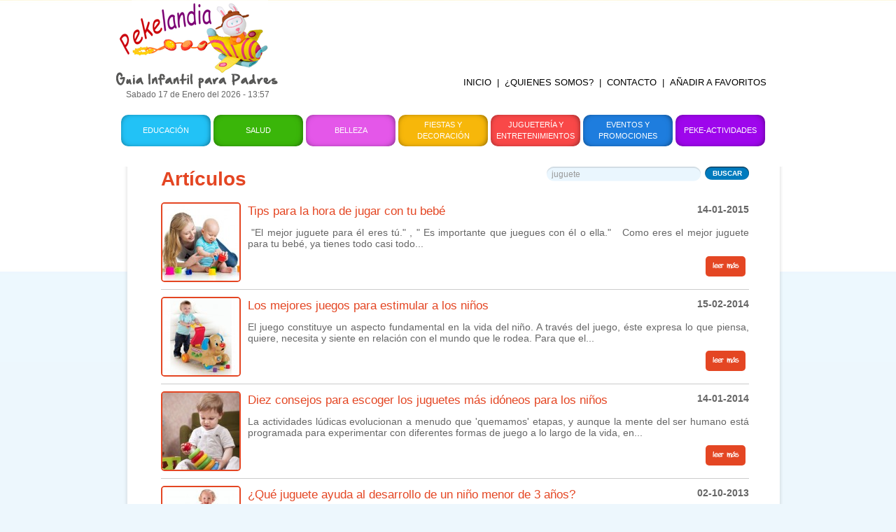

--- FILE ---
content_type: text/html; charset=utf-8
request_url: https://www.pekelandia.com.py/articulos.php?q=juguete
body_size: 19128
content:
<!DOCTYPE html PUBLIC "-//W3C//DTD XHTML 1.0 Transitional//EN" "http://www.w3.org/TR/xhtml1/DTD/xhtml1-transitional.dtd">
<html xmlns="http://www.w3.org/1999/xhtml" dir="ltr" lang="es" xmlns:og="http://ogp.me/ns#" xmlns:fb="http://ogp.me/ns/fb#">
    <head>
        <title>Actividades - Pekelandia</title>
        <link rel="shortcut icon" href="favicon.ico"/>
        <link rel="icon" href="favicon.png"/>
        <meta http-equiv="content-type" content="text/html; charset=UTF-8" />
        <meta name="language" content="es" />
        <meta name="description" content="Actividades. Pekelandia - Guia Infantil para padres " />
        <meta name="keywords" content="Actividades, guia, infantil, padres, anuncios, directorio, jugueterias, librerias, sanatorios,peluquerias,niños,deportes,eventos,educacion,salud,belleza,decoracion,ropa,accesorios,jugueteria,libros,cuentos,ajuar,blanqueria,natacion,pintura" />
        <meta name="author" content="www.mascreativo.com" />
        <link href="feeds" type="application/atom+xml" rel="alternate" title="Artículos de Pekelandia" />
                <link rel="stylesheet" type="text/css" href="css/futura.css" media="screen" />
        <link rel="stylesheet" type="text/css" href="css/base.css" media="screen" />
        <link rel="stylesheet" type="text/css" href="css/style.css?r=1.1" media="screen" />
		<link href="colorbox/colorbox.css" rel="stylesheet" />
        <link rel="stylesheet" type="text/css" href="css/dropdown.css" media="screen" />
        <link rel="stylesheet" type="text/css" href="facebox/facebox.css" media="screen" />
        <script type="text/javascript" src="js/jquery-1.7.1.min.js"></script>
        <script type="text/javascript" src="js/min-height.js"></script>
        <script type="text/javascript" src="js/jquery.mega.validador.js"></script>
		<script type="text/javascript" src="js/jquery.mega.slider.min.js"></script>
        <script type="text/javascript" src="js/favoritos.js"></script>
        <script type="text/javascript" src="facebox/facebox.js"></script>
        <link rel="stylesheet" href="//maxcdn.bootstrapcdn.com/font-awesome/4.3.0/css/font-awesome.min.css">
        <script type="text/javascript">
            $(document).ready(function(){
                $('a[rel=facebox]').facebox();
            });
        </script>
        <script type="text/javascript" src="js/jquery.mega.slider.min.js"></script>
        <script type="text/javascript">
            $(function(){
                // MIN-HEIGHT
                minHeight('wrapper');
                $('#slider').megaSlider({numeric: true, interval: 10000, hoverstop: true, effect: 'fade'});
                $('#publicidad_banner').megaSlider({numeric: false, interval: 10000, hoverstop: true, effect: 'fade'});
				/** 
					$('#publicidad').megaSlider({numeric:false,interval: 10000, hoverstop:true,effect:'fade'});
				**/
				
            });
            
        </script>
    </head>

    <body>
<div id="fb-root"></div>
<script>(function(d, s, id) {
  var js, fjs = d.getElementsByTagName(s)[0];
  if (d.getElementById(id)) return;
  js = d.createElement(s); js.id = id;
  js.src = "//connect.facebook.net/en_GB/all.js#xfbml=1";
  fjs.parentNode.insertBefore(js, fjs);
}(document, 'script', 'facebook-jssdk'));</script>

<div id="fb-root"></div>


        <!-- #wrapper -->
        <div class="container_12" id="wrapper">
            <div id="headder" class="grid_12">
                <div id="logo"><a href="inicio" title=""><img src="img/logo.png" alt="" /></a>
                    <div class="fecha-hora">Sabado 17 de Enero del 2026 - 13:57</div>
                </div>
                <div id="publicidad">
                	<script async src="//pagead2.googlesyndication.com/pagead/js/adsbygoogle.js"></script>
					<!-- Pekelandia Guia Infantil para padres -->
					<ins class="adsbygoogle"
					     style="display:inline-block;width:728px;height:90px"
					     data-ad-client="ca-pub-1429241631214136"
					     data-ad-slot="8718809002"></ins>
					<script>
					(adsbygoogle = window.adsbygoogle || []).push({});
					</script>
					<!--ul>
											</ul-->
                </div>
                
				<div id="menu_letras">
                    <ul class="dropdown dropdown-horizontal">
                        <li><a href="inicio" title="">INICIO</a></li>
                        <li><a href="" title="">|</a></li>
                        <li><a href="quienes-somos-i1" title="">¿QUIENES SOMOS?</a></li>
                        <li><a href="" title="">|</a></li>
                        <li><a href="contacto" title="">CONTACTO</a></li>
                        <li><a href="" title="">|</a></li>
                        <li><a href="javascript:bookmarksite('Pekelandia - Guía Infantil para Padres', 'http://www.pekelandia.com.py')" title="">AÑADIR A FAVORITOS</a></li>
                        <li>                             
                            <div style="margin: -3px 0 0 0; padding: 0 5px;" class="fb-like" data-href="http://www.pekelandia.com.py/" data-send="false" data-layout="button_count" data-width="450" data-show-faces="false"></div>
                       
                        </li>
                    </ul>
                </div>
				
                <div id="menu">
                    <ul class="dropdown dropdown-horizontal">
                        <li><a href="educacion-talleres-librerias-c2" title="Educación" class="educacion">Educación</a></li>
                        <li><a href="salud-sanatorios-y-profesionales-c1" title="Salud" class="salud">Salud</a></li>
                        <li><a href="belleza-boutiques-peluquerias-c6" title="Belleza" class="belleza">Belleza</a></li>
                        <li><a href="fiestas-y-decoracion-c5" title="" class="fiesta">Fiestas y Decoración</a></li>
                        <li><a href="jugueterias-y-entretenimientos-c4" title="" class="jugueteria">Juguetería y Entretenimientos</a></li>
                        <li><a href="eventos" title="Eventos y Promociones" class="eventos">Eventos y Promociones</a></li>
                        <li class="dir"><a href="actividades" title="" class="peke-actividades">Peke-Actividades</a>
							<ul class="" style="margin: -1px 0 0 0;">
																<li class="dir">
									<a href="adivinanzas-ac1">Adivinanzas</a>
								</li>
																<li class="dir">
									<a href="canciones-ac2">Canciones</a>
								</li>
																<li class="dir">
									<a href="cuentos-ac3">Cuentos</a>
								</li>
																<li class="dir">
									<a href="trabalenguas-ac4">Trabalenguas</a>
								</li>
																<li class="dir">
									<a href="colmos-ac5">Colmos</a>
								</li>
																<li class="dir">
									<a href="videos-ac6">Videos</a>
								</li>
																<li class="dir">
									<a href="rompecabezas-ac7">Rompecabezas</a>
								</li>
																<li class="dir">
									<a href="dibujos-para-pintar-y-colorear-ac8">Dibujos para Pintar y colorear</a>
								</li>
															</ul>
						</li>
                    </ul>
                </div>
            </div>
			
            <!-- #content -->
            <div id="content" class="grid_12">
                                    <div class="interna-top">&nbsp;</div>
                    <div id="content-interna">
			<style type="text/css" media="print">
    h1 {
        text-transform: uppercase;
        font-size: 32px;
        margin:0 0 10px;
        line-height: 40px;
    }
    h2 {
        font-size: 26px;
        margin:0 0 5px;
        line-height: 36px;
    }
    h3 {
        font-size:16px;
        margin:0 0 10px;
    }

    #headder {
        display: none;    
    }
    #volver_a {
        display: none;
    }
    #buscador {
        display: none;
    }
    #rs_compartir {
        display: none;
    }
    #bloque_comentar {
        display: none;
    }

    #footer {
        display: none;
    }
</style>





<h1>Artículos

 <div id="buscador">
                            <form action="articulos" method="get">
                                <input type="text" name="q" value="juguete" />
                                <button type="buscar" name="buscar" >BUSCAR</button>
                            </form>
                        </div>

</h1>
<div style="clear: both; height: 5px;"></div>
<div class="listado">
       
		<a href="tips-para-la-hora-de-jugar-con-tu-bebe-d264"><img class="thumb" src="userfiles/images/articulos/teyJ4IjoxMTAsInkiOjExMCwiciI6MSwiYyI6MH0-/jugar-actividades-bebe-beneficios-pekelandia.jpg" alt="" /></a>
		<h5 style="float:right;">14-01-2015</h5>
	<h4>Tips para la hora de jugar con tu bebé</h4>
	<p>&nbsp;&quot;El mejor juguete para &eacute;l eres t&uacute;.&quot; ,&nbsp;&quot;&nbsp;Es importante que juegues con &eacute;l o ella.&quot;
&nbsp;
Como eres el mejor juguete para tu beb&eacute;, ya tienes todo casi todo...</p>
	<a class="btn" href="tips-para-la-hora-de-jugar-con-tu-bebe-d264" title="">leer más</a>
</div>
<div class="listado">
       
		<a href="los-mejores-juegos-para-estimular-a-los-ninos-d210"><img class="thumb" src="userfiles/images/articulos/teyJ4IjoxMTAsInkiOjExMCwiciI6MSwiYyI6MH0-/jueguetes-que-estimulen-aprendizaje-ninos-pekelandia.jpg" alt="" /></a>
		<h5 style="float:right;">15-02-2014</h5>
	<h4>Los mejores juegos para estimular a los niños</h4>
	<p>El juego constituye un aspecto fundamental en la vida del ni&ntilde;o. A trav&eacute;s del juego, &eacute;ste expresa lo que piensa, quiere, necesita y siente en relaci&oacute;n con el mundo que le rodea. Para que el...</p>
	<a class="btn" href="los-mejores-juegos-para-estimular-a-los-ninos-d210" title="">leer más</a>
</div>
<div class="listado">
       
		<a href="diez-consejos-para-escoger-los-juguetes-mas-idoneos-para-los-ninos-d208"><img class="thumb" src="userfiles/images/articulos/teyJ4IjoxMTAsInkiOjExMCwiciI6MSwiYyI6MH0-/juguetes-infantiles.jpg" alt="" /></a>
		<h5 style="float:right;">14-01-2014</h5>
	<h4>Diez consejos para escoger los juguetes más idóneos para los niños</h4>
	<p>La&nbsp;actividades l&uacute;dicas&nbsp;evolucionan a menudo que 'quemamos' etapas, y aunque la mente del ser humano est&aacute; programada para experimentar con diferentes formas de juego a lo largo de la vida, en...</p>
	<a class="btn" href="diez-consejos-para-escoger-los-juguetes-mas-idoneos-para-los-ninos-d208" title="">leer más</a>
</div>
<div class="listado">
       
		<a href="que-juguete-ayuda-al-desarrollo-de-un-nino-menor-de-3-anos-d189"><img class="thumb" src="userfiles/images/articulos/teyJ4IjoxMTAsInkiOjExMCwiciI6MSwiYyI6MH0-/juguetes-ninos-carritos-pekelandia-paraguay.jpg" alt="" /></a>
		<h5 style="float:right;">02-10-2013</h5>
	<h4>¿Qué juguete ayuda al desarrollo de un niño menor de 3 años?</h4>
	<p>Los juegos y juguetes pueden ayudar al ni&ntilde;o en su desarrollo evolutivo, pero a veces no sabemos qu&eacute; tipo de juguete comprar o regalar a los ni&ntilde;os menores de tres a&ntilde;os.


Aqu&iacute; les...</p>
	<a class="btn" href="que-juguete-ayuda-al-desarrollo-de-un-nino-menor-de-3-anos-d189" title="">leer más</a>
</div>
<div class="listado">
       
		<a href="10-consejos-para-reciclar-los-juguetes-de-los-ninos-d130"><img class="thumb" src="userfiles/images/articulos/teyJ4IjoxMTAsInkiOjExMCwiciI6MSwiYyI6MH0-/art-2.jpg" alt="" /></a>
		<h5 style="float:right;">20-01-2013</h5>
	<h4>10 CONSEJOS PARA RECICLAR LOS JUGUETES DE LOS NIÑOS</h4>
	<p>&nbsp;
&nbsp;
Cu&aacute;nto m&aacute;s crecen los ni&ntilde;os, m&aacute;s capacidades&nbsp;van adquiriendo y sus respuestas naturales a los juegos y juguetes&nbsp;tambi&eacute;n van cambiando. Sus intereses cambian...</p>
	<a class="btn" href="10-consejos-para-reciclar-los-juguetes-de-los-ninos-d130" title="">leer más</a>
</div>
<div class="listado">
       
		<a href="como-ayudar-en-la-dificil-tarea-de-recoger-los-juguetes-d56"><img class="thumb" src="userfiles/images/articulos/teyJ4IjoxMTAsInkiOjExMCwiciI6MSwiYyI6MH0-/ordenarjuguetes2.jpg" alt="" /></a>
		<h5 style="float:right;">27-09-2012</h5>
	<h4>Como ayudar en la difícil tarea de recoger los juguetes</h4>
	<p>A todos los padres nos encanta ver c&oacute;mo juegan a nuestros hijos con sus juguetes, inventan historias, representan situaciones, realizan circuitos, combinan el juego de las piezas con los animales de...</p>
	<a class="btn" href="como-ayudar-en-la-dificil-tarea-de-recoger-los-juguetes-d56" title="">leer más</a>
</div>
<div class="listado">
       
		<a href="tips-para-la-eleccion-de-juguetes-segun-la-edad-2-a-12-anos-segunda-parte-d37"><img class="thumb" src="userfiles/images/articulos/teyJ4IjoxMTAsInkiOjExMCwiciI6MSwiYyI6MH0-/ninos-jugando-a-la-casita.jpg" alt="" /></a>
		<h5 style="float:right;">27-08-2012</h5>
	<h4>Tips para la elección de juguetes según la edad  (2 a 12 años) - Segunda Parte</h4>
	<p>
    &nbsp;&nbsp;Periodo Preoperatorio:

El juego simb&oacute;lico o de ficci&oacute;n, unido a la fantas&iacute;a y la creatividad, es lo m&aacute;s caracter&iacute;stico. Un dato importante de este periodo es la...</p>
	<a class="btn" href="tips-para-la-eleccion-de-juguetes-segun-la-edad-2-a-12-anos-segunda-parte-d37" title="">leer más</a>
</div>
<div class="listado">
       
		<a href="tips-para-la-eleccion-de-juguetes-segun-la-edad-los-2-primeros-anos-primera-parte-d35"><img class="thumb" src="userfiles/images/articulos/teyJ4IjoxMTAsInkiOjExMCwiciI6MSwiYyI6MH0-/bebe-jugando-en-la-cama.jpg" alt="" /></a>
		<h5 style="float:right;">22-08-2012</h5>
	<h4>Tips para la  elección de juguetes según la edad  (los 2 primeros años) - Primera Parte</h4>
	<p>Desarrollo evolutivo del juego infantil&nbsp;
Uno de los criterios fundamentales para saber a qu&eacute; debe jugar el ni&ntilde;o es su edad. En funci&oacute;n de ella evolucionar&aacute; su juego y sus intereses por...</p>
	<a class="btn" href="tips-para-la-eleccion-de-juguetes-segun-la-edad-los-2-primeros-anos-primera-parte-d35" title="">leer más</a>
</div>
<!-- .articulos -->
<p class="paginador"></p>
                    </div>
                            </div>
        </div>
            <!-- #footer -->
            <div id="footer">
                <div id="subfooter" class="container_12">
                    <div id="footer-content" class="grid_12">
                        <div id="pekelandia" class="grid_3">
                            <div class="fotter-tittle">PEKELANDIA</div>
                            <div class="footer-text-content">
                                <strong>Teléfonos</strong><br/>
<!--                                <i class="fa fa-phone"></i> +595 021 520 475 <br/>-->
                                <i class="fa fa-phone"></i> +595 21 326 1227 <br/>
                                <i class="fa fa-phone"></i> +595 982 164 507 <br/>
                                <i class="fa fa-whatsapp"></i> +595 991 711 879 <br/>
                                <br/>
                                <strong>E-mail</strong><br/>
                                <a href="mailto:marketing@pekelandia.com.py">marketing@pekelandia.com.py</a >
                            </div>
                        </div>
                        <div id="anunciate" class="grid_3">
                            <div class="fotter-tittle">ANÚNCIATE</div>
                            <div class="footer-text-content">
                                <strong>Informate sobre los<br/> 
                                    planes de anuncios </strong>
                            </div>
                            <form>
                                <button type="button" class="ver-mas" name="ver-mas" onclick="location.href='anunciate-i2';">VER MÁS</button>
                            </form>
                        </div>
                        <div id="newsletter" class="grid_3">
                            <div class="fotter-tittle">REGISTRO DE NEWSLETTER</div>
                            <div class="footer-text-content">
                                <strong>Registráte y recibi todas las novedades
                                    de Pekelandia en tu e-mail</strong>
                            </div>
                            <form method="post">
                                <input type="text" class="email" name="email" value="" />
                                <button type="button" class="suscribir" name="suscribir" onClick="javascript:$.facebox({ajax:'ajax-newsletter.php'})">SUSCRIBIR</button>                               
                            </form>
                        </div>
                        <div id="social" class="grid_3">
                            <div class="fotter-tittle">NUESTRAS REDES SOCIALES</div>
                            <ul>
                                <li><a href="https://www.facebook.com/pages/Pekelandia/178570488929518" title="Hazte Fan de nuestra Fanpage en Facebook" target="_blank"><img src="img/img-facebook.png" alt="Hazte Fan de nuestra Fanpage en Facebook" /></a></li>
                                <li><a href="https://twitter.com/pekelandia_py" title="Seguínos en nuestro TWITTER" target="_blank"><img src="img/img-twitter.png" alt="Seguínos en nuestro TWITTER" /></a></li>
                                <li><a href="http://instagram.com/pekelandiapy" title="Seguínos en INSTAGRAM" target="_blank"><img src="img/img-instagram.png" alt="Seguínos en INSTAGRAM" /></a></li>
                                <li><a href="http://www.youtube.com/user/PekelandiaPy" title="Nuestro canal de YOUTUBE" target="_blank"><img src="img/img-youtube.png" alt="Nuestro canal de YOUTUBE" /></a></li>
                                <li><a href="http://pekelandiaguiainfantil.blogspot.com/" title="" target="_blank"><img src="img/img-blogger.png" alt="" /></a></li>
                                <li><a href="feeds" title="Artículos en RSS" target="_blank"><img src="img/img-rss.png" alt="" /></a></li>
                            </ul>
                        </div>
                        <div id="footer-bottom">
                            <div class="copyright"> Copyright © 2012 Pekelandia - Guia Infantil Para Padres - Edición 2012 | Tel. +595 21 326 1227 | <a href="mailto:marketing@pekelandia.com.py">marketing@pekelandia.com.py</a></div>
                            <div class="mc-firma"><a href="http://www.mascreativo.com" title="mascreativo.com" target="_blanck"><img src="img/mc-logo.png" alt=""/></a></div>
                        </div>
                    </div>
                </div>
            </div>
            <script type="text/javascript">
  var _gaq = _gaq || [];
  _gaq.push(['_setAccount', 'UA-39405428-1']);
  _gaq.push(['_trackPageview']);
  (function() {
    var ga = document.createElement('script'); ga.type = 'text/javascript'; ga.async = true;
    ga.src = ('https:' == document.location.protocol ? 'https://ssl' : 'http://www') + '.google-analytics.com/ga.js';
    var s = document.getElementsByTagName('script')[0]; s.parentNode.insertBefore(ga, s);
  })();
</script>
        </body>
</html>

--- FILE ---
content_type: text/html; charset=utf-8
request_url: https://www.google.com/recaptcha/api2/aframe
body_size: 268
content:
<!DOCTYPE HTML><html><head><meta http-equiv="content-type" content="text/html; charset=UTF-8"></head><body><script nonce="pWQVbIBjRmAUnCnx6olBDA">/** Anti-fraud and anti-abuse applications only. See google.com/recaptcha */ try{var clients={'sodar':'https://pagead2.googlesyndication.com/pagead/sodar?'};window.addEventListener("message",function(a){try{if(a.source===window.parent){var b=JSON.parse(a.data);var c=clients[b['id']];if(c){var d=document.createElement('img');d.src=c+b['params']+'&rc='+(localStorage.getItem("rc::a")?sessionStorage.getItem("rc::b"):"");window.document.body.appendChild(d);sessionStorage.setItem("rc::e",parseInt(sessionStorage.getItem("rc::e")||0)+1);localStorage.setItem("rc::h",'1768669036005');}}}catch(b){}});window.parent.postMessage("_grecaptcha_ready", "*");}catch(b){}</script></body></html>

--- FILE ---
content_type: text/css
request_url: https://www.pekelandia.com.py/css/style.css?r=1.1
body_size: 33619
content:
/* ------ LAYOUT - GLOBAL ------ */
html, body {
    height: 100%;
}
a {
    font-family: "Arial", Helvetica Neue, Helvetica, sans-serif;
    outline:none;
    text-decoration: none;
    color: #666666;
}
a:hover {
	color: #000000;
}
/* ------ form ------ */
form p {
	behavior:url('PIE.htc');
	background:#ffffff;
	margin:5px 5px 15px 0;
	float:left;
}
form label {
	font-weight:normal;
	color:#000000;
}
form input {
	padding:7px;
	border:none;
	/*border-bottom:1px dotted #ccc;
	background:#f4fbfe;*/
	background:#f1f2f2;
	border:2px solid #000000;
	-moz-border-radius:5px;
	-webkit-border-radius:5px;
	border-radius:5px;
}
form input:focus {
	border:2px solid #624b3f;
	background:#ffffff;
}
form textarea {
	padding:10px;
	border:none;
	/*background:#f4fbfe;*/
	background:#f1f2f2;
	font:inherit;
	height:71px;
	overflow:auto;
	border:2px solid #000000;
	-moz-border-radius:5px;
	-webkit-border-radius:5px;
	border-radius:5px;
}
form textarea:focus {
	border:2px solid #624b3f;
	background:#ffffff;
}
form select {
	padding:0px;
	border:none;
	/*border-bottom:1px dotted #ccc;*/
	/*background:#f4fbfe;*/	
	background:#fff;
}
form p.obli input,
form p.obli textarea {
	border-color:#ff0000;
	background-color:#fff0f0;
}
form p.obli input, form p.obli textarea {
	background-color:#fff0f0;
}
form button{
	text-align:center;
	cursor:pointer;
	float:left;
	margin:0;
	padding:5px 13px;
	color:#ffffff;
	background:#999999;
	border:0;
	font-family:"Arial", Helvetica Neue, Helvetica, sans-serif;
	font-size:16px;
	font-weight:normal;
	line-height:1.2;
	-moz-border-radius:5px;
	-webkit-border-radius:5px;
	border-radius:5px;
}
form button:hover {
	background:#666666;
}
form button:active {
	color:#ff0000;
}
form img {
	vertical-align:middle;
}
form input#captcha_code {
	width:auto;
	vertical-align:middle;
	text-align:center;
	font-weight:bold;
	padding:5px;
}
form img#captcha_img {
	padding:1px;
	border:1px solid #ccc;
}
form img#captcha_arrow {
	border:0 none;
}
form img#captcha_reload {
	border:0 none;
}
form p.enviador {
	background:none;
	border:0;
}
/* ------ fin de form ------ */
body {
	font-family:"Arial", Helvetica Neue, Helvetica, sans-serif;
	letter-spacing:normal;
	color:#333;
	background: #edf7fd url(../img/bg.jpg) top center repeat-x;
}
#wrapper {
    height: auto;     
    margin: 0 auto;
    overflow: hidden;
}
#wrapper #headder {
    position: relative;
}
#wrapper #headder #logo {
    margin: 0 0 10px;
    float: left;
}
#wrapper #headder #logo .fecha-hora {
    margin: 0;
    color: #666666;
    text-align: center;
    font-size: 12px;
    font-family:"Arial", Helvetica Neue, Helvetica, sans-serif;
    color: #666666;
}


/* ------ ESPACIO PUBLICITARIO HEADDER ------ */
#wrapper #headder #publicidad {
    position: relative;
    /*margin: 35px 0 0 45px;*/
    overflow: hidden;
	float: right;
    width: 728px;
    height: 90px;
	text-align: center;
	vertical-align: middle;
}

#publicidad ul {
	margin: 0;
	padding: 0;
	list-style: none;
}
#publicidad ul li{
	margin: 0;
	padding: 0;
	list-style: none;
}

#publicidad ul li a{
	display: block;
}




/*#wrapper #headder #publicidad .sombra-publicidad {
    position: relative;
    background: url(../img/sombra-esp-public.png) top center no-repeat;
    width: 613px;
    height: 16px;
    margin: 0 auto;
    z-index: 10;*/


#wrapper #headder #publicidad .bot-informes {
    float: right;
    margin-right: 45px;
}


/* ------ MENU ------ */
#menu_letras {
	float: right;
	margin: 16px 10px 0 0;
}

#menu_letras ul li{
	background: none;
    border: 0;
	list-style: none;
	color: #575756;
	font-weight: lighter;
	font-size: 13px;
	padding: 4px;
}

#wrapper #headder #menu {
    position: relative;
    margin: 0px;
    z-index: 0;
    clear: both;
	z-index: 700;
}
#wrapper #headder #menu ul {
    list-style: none;
    margin: 10px 6px;
	width: 930px;
}
#wrapper #headder #menu ul li {
    background: none;
    border: 0;
    margin: 0 2px;
}

#wrapper #headder #menu ul li a {
    background: none repeat scroll 0 0 #8313bd;
    border-radius: 10px;
    color: white;
    display: table-cell;
    font-family: "Comic Sans MS",Arial,Helvetica Neue,Helvetica;
    height: 45px;
    width: 128px;
    letter-spacing: 0px;
    margin: 0;
    padding: 0;
    text-align: center;
    vertical-align: middle;
}
#wrapper #headder #menu ul li a:hover {
    background-color: #ce9ee7;
}

#wrapper #headder #menu ul li a.educacion {
    margin: 0;
	font-family: "Comic Sans MS", Arial, Helvetica Neue, Helvetica;	
	text-transform: uppercase;
	font-size: 11px;
    background: url(../img/sombra_menu.png) 0 0 no-repeat #22c2f6;
}
#wrapper #headder #menu ul li a.educacion:hover {
    background: url(../img/sombra_menu.png) 0 0 no-repeat #1399c5;
}

#wrapper #headder #menu ul li a.salud {
    margin: 0;
	font-family: "Comic Sans MS", Arial, Helvetica Neue, Helvetica;
	text-transform: uppercase;
	font-size: 11px;
    background: url(../img/sombra_menu.png) 0 0 no-repeat #3ab609;
}
#wrapper #headder #menu ul li a.salud:hover {
    background: url(../img/sombra_menu.png) 0 0 no-repeat #34950e;
}

#wrapper #headder #menu ul li a.belleza {
    margin: 0;
	font-family: "Comic Sans MS", Arial, Helvetica Neue, Helvetica;
	text-transform: uppercase;
	font-size: 11px;
    background: url(../img/sombra_menu.png) 0 0 no-repeat #e457e9;
}
#wrapper #headder #menu ul li a.belleza:hover {
    background: url(../img/sombra_menu.png) 0 0 no-repeat #b826bd;
}

#wrapper #headder #menu ul li a.fiesta{
    margin: 0;
	font-family: "Comic Sans MS", Arial, Helvetica Neue, Helvetica;
	text-transform: uppercase;
	font-size: 11px;
    background: url(../img/sombra_menu.png) 0 0 no-repeat #f7b70a;
}
#wrapper #headder #menu ul li a.fiesta:hover {
    background: url(../img/sombra_menu.png) 0 0 no-repeat #c59209;
}

#wrapper #headder #menu ul li a.jugueteria{
    margin: 0;
	font-family: "Comic Sans MS", Arial, Helvetica Neue, Helvetica;
	text-transform: uppercase;
	font-size: 11px;
    background: url(../img/sombra_menu.png) 0 0 no-repeat #f94848;
}
#wrapper #headder #menu ul li a.jugueteria:hover {
    background: url(../img/sombra_menu.png) 0 0 no-repeat #d52828;
}

#wrapper #headder #menu ul li a.eventos{
    margin: 0;
	font-family: "Comic Sans MS", Arial, Helvetica Neue, Helvetica;	
	text-transform: uppercase;
	font-size: 11px;
    background: url(../img/sombra_menu.png) 0 0 no-repeat #1e7dde;
}
#wrapper #headder #menu ul li a.eventos:hover {
    background: url(../img/sombra_menu.png) 0 0 no-repeat #1463b4;
}

#wrapper #headder #menu ul li a.peke-actividades{
    margin: 0;
	font-family: "Comic Sans MS", Arial, Helvetica Neue, Helvetica;
	text-transform: uppercase;
	font-size: 11px;
    background: url(../img/sombra_menu.png) 0 0 no-repeat #9e06ec;
}
#wrapper #headder #menu ul li a.peke-actividades:hover {
    background: url(../img/sombra_menu.png) 0 0 no-repeat #8413be;
}

/* ------ SLIDER ------ */
#home_wrapper {
	padding: 8px;
	border-radius: 10px;
	background: white;
	overflow: hidden;
	height: 383px;
}

#bannercentro {
	float: left;
	margin: 0 0 0 7px;
	width: 460px;
	height: 362px;
}

#bannercentro #slider{
	width: 460px;
	height: 362px;
	overflow: hidden;
	position: relative;
}
#bannercentro #slider div.loader {
	background: url("../img/loading-black.gif") center center no-repeat #000;
	opacity: 0.4;
	filter:alpha(opacity="40");
	border-radius: 20px;
}
#bannercentro #slider ul {
	margin: 0;
	padding: 0;
	list-style: none;
	border-radius: 20px;
	overflow: hidden;
}
#bannercentro #slider ul li {
	margin: 0;
	padding: 0;
	width: 460px;
	height: 362px;
	list-style: none;
	border-radius: 20px;
	overflow: hidden;

}


#bannercentro #slider ul li a {
	display: block;
}
#bannercentro #slider ul li a img {
	height: 362px;
}

#bannercentro #slider ul li div {
	padding: 10px;
	height: 90px;
	width: 440px;
	background: rgba(0, 0, 0, .7);
	position: absolute;
	left: 0px;
	top: 0;
	margin-top: 252px;
	border-radius: 0 0 20px 20px;
	color: white;
}
#bannercentro #slider ul li div h5 {
	letter-spacing: -0.6px;
	height: 26px;
}
#bannercentro #slider div p {
	margin-top: -15px;

}

/* Control del Slider del banner */
#bannercentro #slider-controls {
    list-style: none;
	position: relative;
	margin: -27px 14px 0 0;
	z-index: 35;
	float: right;
}
#bannercentro #slider-controls li {
    float: left;
	list-style: none;
    height: 20px;
    width: 20px;
	text-align: center;
	font-size: 10px;
	color: white;
	margin: 0 2px 0 2px;;
	font-weight: bold;
	vertical-align: middle;
}

#bannercentro #slider-controls li a {
	color: white;
	font-weight: bold;
	padding: 6px;
}

#bannercentro #slider-controls li.current {
    background: url(../img/slider-bg-nav-act.png) 0 0 no-repeat;
    height: 20px;
    width: 20px;
}






/* ------ MEDDLE BANNERS ------ */
#publicidad_banner {
	float: left;
	width: 230px;
	height: 365px;
}

#publicidad_banner ul {
	margin: 0;
	padding: 0;
	list-style: none;
	border-radius: 0 0 20px 20px;
}
#publicidad_banner ul li{
	margin: 0;
	padding: 0;
	list-style: none;
}


#publicidad_banner ul li a{
	display: block;
}





#articulos-preguntas {
	width: 220px;
	margin: 0;
	float: right;
}

#articulos-preguntas #pestanas{
	overflow: hidden;
}

#articulos-preguntas #pestanas ul{
	list-style: none;
	margin: 0;
}

#articulos-preguntas #pestanas ul li {
	margin: 0;
	float: left;
}
#articulos-preguntas #pestanas ul li a {
	list-style: none;
	margin: 0;
	background: #b1c900;
	width: 110px;
	height: 45px;
	border-radius: 10px 10px 0 0;
	text-align: center;
	display: table-cell;
	vertical-align: middle;
	line-height: 16px;
	font-family: "FuturaHandMedium", Arial, Helvetica Neue, Helvetica;	
}
#articulos-preguntas #pestanas ul li a.active {
	background: #edf7fd;
}

#pestana_contenido{
	border-radius: 0 0 10px 10px;
	height: 317px;
	background: #edf7fd;
}

#pestana_contenido #tab1 {
	height: 330px;
}

#pestana_contenido #tab2 {
	height: 330px;
}

#pestana_contenido img.miniatura{	
	float: left;
	border: 1px solid red;
}

#pestana_contenido img{	
	float: right;
	margin: 0 5px 0 0;
}

#pestana_contenido p{	
	margin: 0 0 5px 0;
	font-size: 11px;

}

#pestana_contenido ul,
#pestana_contenido ul li {
	list-style: none;
	margin: 0;
	padding: 2px;
}
#pestana_contenido ul li {
	overflow: hidden;
	padding: 9px 0px;

}

.ver_articulos{ 
	float: right;
	font-size: 11px; 
	padding: 1px 6px 1px 1px;
}


/* ------ MEDDLE BANNERS ------ */
#wrapper #content {
    margin-top: 0;
}

#wrapper #content #middle-banners {
    position: relative;
    height: auto;
    overflow: hidden;
    margin: 30px 0;
	height: 110px;
}
#wrapper #content #middle-banners #beneficios {
    background: url(../img/ico_beneficios.png) 0 0 no-repeat;
    height: 80px;
    width: 200px;
    padding-left: 70px;
    margin-left: 50px;
	margin-top: 10px;
}
#wrapper #content #middle-banners #beneficios a {
    font-family: "FuturaHandMedium", Arial, Helvetica Neue, Helvetica;
	font-size: 18px;
    color: #007bbe;
    padding: 10px 0 10px 10px;;
    font-weight: bold;
    display: inline-block;
    text-align: center;
    line-height: 1.2;
}
#wrapper #content #middle-banners #beneficios a:hover {
    color: #0d6194;
}

/*#beneficios .texto_beneficios {
	margin: 4px 0 0 4px;
}*/





#wrapper #content #middle-banners #galeria {
    height: 100px;
    width: 270px;
}
#wrapper #content #middle-banners #galeria .mini{
	float: left;
	padding: 4px;
	width: 100px;
	text-align: center;
}

#wrapper #content #middle-banners #galeria .mini a{
	margin: 30px 0 0 0;
}

#wrapper #content #middle-banners #galeria .texto_galeria a {
    font-family: "FuturaHandMedium", Arial, Helvetica Neue, Helvetica;
	font-size: 18px;
    color: #007bbe;
    font-weight: bold;
	float: right;
	width: 160px;
    text-align: center;
    line-height: 1.2;
	display: inline-block;
	margin: 28px 0 0 0;
}
#wrapper #content #middle-banners #galeria a:hover {
    color: #0d6194;
}
#wrapper #content #middle-banners #revistas_publicadas {
    height: 110px;
    width: 275px;
}
#wrapper #content #middle-banners #revistas_publicadas .mini{
	float: left;
	width: 100px;
	text-align: center;
}
#wrapper #content #middle-banners #revistas_publicadas .mini a{
	margin: 40px 0 0 0;
}
#wrapper #content #middle-banners #revistas_publicadas .texto_revistas a {
	font-family: "FuturaHandMedium", Arial, Helvetica Neue, Helvetica;
	font-size: 18px;
    color: #007bbe;
    font-weight: bold;
	float: right;
    display: inline-block;
    text-align: center;
    line-height: 1.2;
	width: 172px;
	margin: 28px 0 0 0;
}

#wrapper #content #middle-banners #revistas_publicadas a:hover {
    color: #0d6194;
}



/*#wrapper #content .interna-top {
    margin:0;
    height: 62px;
    width: 960px;
    background: url(../img/internas-top.png) 5px 0 no-repeat;
}*/



/* ------ INTERNA ------ */
#wrapper #content #content-interna {
    margin: 0px 0 0 5px;
    padding: 0 60px 10px;
    width: 840px;
    overflow: hidden;
    background: url(../img/bg-interna.png) 0 0 repeat-y;
}

#content-interna #navegacion {
	float: right; margin: 4px 0 0 0;
}

#content-interna #nav {
	margin-bottom:5px;
}
#content-interna #nav a {
	color:#2b5e91;
	text-decoration:none;
}
#content-interna #nav a:hover {
	color:#0680c1;
	text-decoration:none;
}
#content-interna #nav strong {
	color:#0680c1;
}

#wrapper #content #content-interna  h1 {
	font-family: Verdana, Arial, Helvetica Neue, Helvetica;
	font-size: 28px;
	color:#E44623;
	margin:0 0 10px;
	line-height: 36px;
}
#wrapper #content #content-interna  h2 {
	font-family: Verdana, Arial, Helvetica Neue, Helvetica;
	font-size: 24px;
	color:#E44623;
	margin:0 0 5px;
	line-height: 36px;
}
#wrapper #content #content-interna  h3 {
	font-family:"Arial", Helvetica Neue, Helvetica, sans-serif;
	font-size:16px;
	color:#666666;
	margin:0 0 10px;
}
#wrapper #content #content-interna  h4 {
	font-family: Verdana, Helvetica Neue, Helvetica, sans-serif;
	font-size:16px;
	color:#666666;
	margin:0 0 10px;
}
#wrapper #content #content-interna  h5 {
	font-family:"Arial", Helvetica Neue, Helvetica, sans-serif;
	font-size:14px;
	color:#666666;
	margin:0 0 10px;
}
#wrapper #content #content-interna  h6 {
	font-family:"Arial", Helvetica Neue, Helvetica, sans-serif;
	font-size:14px;
	color:#666666;
	margin:0 0 10px;
}
#wrapper #content #content-interna  p {
	font-size:14px;
	color:#666666;
	line-height:1.2;
	text-align: justify;
}
#wrapper #content #content-interna  ul,li,a {
	color: #666666;
}

/* ------ LISTADO ------ */
#wrapper #content #content-interna  .listado {
	margin:0 0 10px;
	padding:0 0 10px;
	position:relative;
	overflow:hidden;
	border-bottom:1px solid #cccccc;
}
#wrapper #content #content-interna  .listado img {
	float:left;
	margin:0 10px 0 0;
	border:2px solid #E44623;
	-moz-border-radius:5px;
	-webkit-border-radius:5px;
	border-radius:5px;
}
#wrapper #content #content-interna  .listado img:hover {
	border:2px solid #EE8600;
}
#wrapper #content #content-interna  .listado p {
	margin:0 0 10px;
	color:#666666;
	font-size:14px;
	line-height:1.2;
}
#wrapper #content #content-interna  .listado h4 {
	font-family: Verdana, Arial, Helvetica Neue, Helvetica;
	font-size: 17px;
	line-height: 25px;
	font-weight: normal;
	color:#E44623;
	margin:0 0 10px;
}
#wrapper #content #content-interna  .listado a.btn {
	background:#E44623;
	color:#ffffff;
	float:right;
	font-family: "swaggerboldbold", Arial, Helvetica Neue, Helvetica;
	padding:5px 10px;
	margin:0 5px 0 0;
	-moz-border-radius:5px;
	-webkit-border-radius:5px;
	border-radius:5px;
}
#wrapper #content #content-interna  .listado a.btn:hover {
	background:#EE8600;
	text-decoration:none;
}
#wrapper #content #content-interna  .listado a.btn:active {
	color:#E44623;
}

/* ------ REDES SOCIALES / COMPARTIR / COMENTAR ------ */
#rs_compartir {
    padding: 4px;
    margin: 0 0 15px 0;
    clear: both;
    text-align: right;
    height: 26px;
}

#rs_compartir .fb_contenedor {
    padding: 3px; float: right;
}

#rs_compartir .tw_contenedor {
    padding: 3px; float: right;
}

#bloque_comentar {
    margin: 0 0 30px 0;
    padding: 4px;
}


/* ------ END LISTADO ------ */

/* ------ LISTADO ARTICULOS ------ */
#wrapper #content #content-interna  .listado-articulos {
	position: relative;
}
#wrapper #content #content-interna  .listado-articulos ul {
	list-style: none;
}
#wrapper #content #content-interna  .listado-articulos ul li {
	background: url(../img/ico-dowload.png) left 0 no-repeat;
	padding-left: 30px;
	margin-bottom: 5px;
	height: 25px;
	line-height: 2;
}
/* ------ FIN DE LISTADO ARTICULOS ------ */





/* ------ NUBE DE ETIQUETAS ------ */
#nubetags {
    float: right;
    width: 300px;
    background: #edf7fd;
    color:#0066FF;
    padding: 10px;
    border: 1px solid #bed6e4;
    text-align:center;
    -moz-border-radius: 4px;
    -webkit-border-radius: 4px;
    border-radius: 4px;
}

#nubetags a {
    color: #0f6794;
    text-decoration: none;
}

#nubetags a:hover {
    color: #69beff;
    text-decoration: none;
}






/* -------- GALERÍA -------- */
#wrapper #content #content-interna  .galeria {
	width: 150px;
	display: inline-block;
	text-align: center;
	vertical-align: top;
	margin: 6px 12px;
}
#wrapper #content #content-interna  .galeria img {
	padding: 4px;
	border: 1px solid #C0E4F7;
	background: #fff;
	-moz-border-radius: 5px;
	-webkit-border-radius: 5px;
	border-radius: 5px;
	/*IE 7 AND 8 DO NOT SUPPORT BORDER RADIUS*/

}
#wrapper #content #content-interna  .galeria img:hover {
	border: 1px solid #007BBE;
}
#wrapper #content #content-interna  .galeria h4 {
	font-size: 12px;
}
/* -------- END GALERÍA -------*/

/* ------ GALERIA INTERNA ------ */
#wrapper #content #galeria-interna {
    position: relative;
    width: 780px;
    margin: 0 auto;
}
#wrapper #content #galeria-interna #bot-left {
    float: left;
    margin: 10px 0 0;
    line-height: 98px;
}
#wrapper #content #galeria-interna #bot-left a {
    display: inline-block;
    vertical-align: middle;
    height: 98px;
    line-height: 98px;
}
#wrapper #content #galeria-interna #bot-left a img {
    display: inline-block;
    vertical-align: middle;
}
#wrapper #content #galeria-interna #bot-right {
    float: right;
    margin: 10px 0 0;
    line-height: 98px;
}
#wrapper #content #galeria-interna #bot-right a {
    display: inline-block;
    vertical-align: middle;
    height: 98px;
    line-height: 98px;
}
#wrapper #content #galeria-interna #bot-right a img {
    display: inline-block;
    vertical-align: middle;
}
#wrapper #content #galeria-interna #galeria-pic {
    width: 725px;
    margin: 0 auto;
}
#wrapper #content #galeria-interna #galeria-pic ul {
    list-style: none;
    margin: 0;
}
#wrapper #content #galeria-interna #galeria-pic ul li {
    float: left;
    margin:5px 10px;
    padding: 5px;
    border: 1px solid #cccccc;
    background: #ffffff;
}
#wrapper #content #galeria-interna #galeria-pic ul li:hover {
    background: #c0e4f7;
}
#wrapper #content #galeria-interna #galeria-pic ul li a {
    line-height: 0;
    display: block;
}
#wrapper #content #galeria-interna #galeria-pic ul li a img {
    line-height: 0;
}
/* ------  ANUNCIATE ------ */
#wrapper #content #content-interna .interna-anunciate {
    position: relative;
    margin: 0 auto;
    text-align: center;
}
#wrapper #content #content-interna .interna-anunciate .bot-contactenos {
    position: relative;
    margin: 10px auto;
    text-align: center;
}
#wrapper #content #content-interna .interna-anunciate .bot-contactenos form {
    margin: 0 auto;
}
#wrapper #content #content-interna .interna-anunciate .bot-contactenos form button {
    float: right;
}
/* ------  FIN DE ANUNCIATE ------ */

/* ------  FIN DE GALERIA INTERNA ------ */

/* ------ FORMULARIO ------ */
#wrapper #content #content-interna  .formulario {
	position:relative;
}
#interna-content .formulario form fieldset {
	padding-bottom:20px;
	padding-top:10px;
	margin:0;
}
#wrapper #content #content-interna  .formulario form p {
	behavior:url('PIE.htc');
	background:#ffffff;
	margin:5px 5px 15px 0;
	float:left;
	width:465px;
}
#wrapper #content #content-interna  .formulario form label {
	font-weight:normal;
	color:#000000;
}
#wrapper #content #content-interna  .formulario form input {
	padding:7px;
	width:440px;
	border:none;
	/*border-bottom:1px dotted #ccc;
	background:#f4fbfe;*/
	background:#f1f2f2;
	border:2px solid #B1C900;
	-moz-border-radius:5px;
	-webkit-border-radius:5px;
	border-radius:5px;
}
#wrapper #content #content-interna  .formulario form input:focus {
	border:2px solid #EE8600;
	background:#ffffff;
}
#wrapper #content #content-interna  .formulario form textarea {
	padding:10px;
	width:440px;
	border:none;
	/*background:#f4fbfe;*/
	background:#f1f2f2;
	font:inherit;
	height:71px;
	overflow:auto;
	border:2px solid #B1C900;
	-moz-border-radius:5px;
	-webkit-border-radius:5px;
	border-radius:5px;
}
#wrapper #content #content-interna .formulario form textarea:focus {
	border:2px solid #EE8600;
	background:#ffffff;
}
#wrapper #content #content-interna .formulario form select {
	padding:0px;
	width:450px;
	border:none;
	/*border-bottom:1px dotted #ccc;*/
	/*background:#f4fbfe;*/	
	background:#fff;
}
#wrapper #content #content-interna .formulario form p.obli input,
#wrapper #content #content-interna .formulario form p.obli textarea {
	border-color:#ff0000;
	background-color:#fff0f0;
}
#wrapper #content #content-interna  .formulario form p.obli input, #wrapper #content #content-interna .formulario form p.obli textarea {
	background-color:#fff0f0;
}
#wrapper #content #content-interna .formulario form button.enviar {
	text-align:center;
	cursor:pointer;
	float:left;
	margin:0;
	padding:5px 13px;
	color:#ffffff;
	background:#B1C900;
	border:0;
	font-family: "FuturaHandMedium", Arial, Helvetica Neue, Helvetica;
	font-size:14px;
	font-weight:normal;
	line-height:1.2;
	-moz-border-radius:5px;
	-webkit-border-radius:5px;
	border-radius:5px;
}
#wrapper #content #content-interna .formulario form button.enviar:hover {
	background:#97ab06;
}
#wrapper #content #content-interna .formulario form button.enviar:active {
	color:#E44623;
}
#wrapper #content #content-interna .formulario form img {
	vertical-align:middle;
}
#wrapper #content #content-interna .formulario form input#captcha_code {
	width:auto;
	vertical-align:middle;
	text-align:center;
	font-weight:bold;
	padding:5px;
}
#wrapper #content #content-interna .formulario form img#captcha_img {
	padding:1px;
	border:1px solid #ccc;
}
#wrapper #content #content-interna .formulario form img#captcha_arrow {
	border:0 none;
}
#wrapper #content #content-interna .formulario form img#captcha_reload {
	border:0 none;
}
#wrapper #content #content-interna .formulario form p.enviador {
	background:none;
	border:0;
}
/* ------ FIN DE INTERNA ------ */


/* ------ INTERNA CATEGORIA ------ */
#wrapper #content #content-interna #navegacion_categorias {
    position: relative;
    margin: 0 0 10px;
    border-top: 1px dotted #cccccc;
}
#wrapper #content #content-interna #navegacion_categorias ul {
    list-style: none;
    margin: 0;
    background: #f6f6f6;
}

#wrapper #content #content-interna #navegacion_categorias ul li a {
    margin: 0;
    padding: 15px 0 15px 12px;
    display: block;
    color: #007BBE;
    font-family: "FuturaHandMedium",Arial,Helvetica Neue,Helvetica;
    font-size: 14px;

}
#wrapper #content #content-interna #navegacion_categorias ul li a:hover {
    background: #c0e4f8;
}

#wrapper #content #content-interna #navegacion_categorias ul li {
    margin: 0;
    text-align: left;
    border-bottom: 1px dotted #cccccc;
	text-transform: uppercase;
}

#wrapper #content #content-interna #navegacion_categorias ul li ul li {
	border-b: 1px dotted #cccccc;
	text-transform: none;
}

#wrapper #content #content-interna #navegacion_categorias ul li ul li a {
	font-size: 12px;
	background-color: #fcfcfc;
	padding: 10px 0 10px 26px;
}


#wrapper #content #content-interna #navegacion_categorias ul li ul li a:hover {
	background-color: #e0f2fc;
}


/* ------ Interna Listado con Categorias ------ */
#wrapper #content #content-interna #listado-interna-categoria {
    position: relative;
	margin: -28px 0 10px 18px;
    width: 600px;
}
#wrapper #content #content-interna #listado-interna-categoria ul {
    list-style: none;
    margin: 0;
}
#wrapper #content #content-interna #listado-interna-categoria ul li {
    float: left;
    margin:5px;
    background: #EDF8FE;
    border: 1px solid #c0e4f7;
    padding: 12px;
    -moz-border-radius: 10px;
    -webkit-border-radius: 10px;
    border-radius: 10px;
    /*IE 7 AND 8 DO NOT SUPPORT BORDER RADIUS*/
    width: 263px;
	height: 330px;
	min-height: 330px;
}
#wrapper #content #content-interna #listado-interna-categoria ul li a {
    display: block;
}

#wrapper #content #content-interna #listado-interna-categoria ul li .titulo {
	text-align: center;
	vertical-align: middle;
}

#wrapper #content #content-interna #listado-interna-categoria ul li .name {
    font-family: "FuturaHandMedium",Arial,Helvetica Neue,Helvetica;
    font-weight: bold;
    font-size: 13px;
    padding: 0 0 8px 0;
    margin: 0;
    border: 0;
    background: none;
    color: #007BBE;
	text-align: center;
	vertical-align: middle;
}
#wrapper #content #content-interna #listado-interna-categoria ul li a.como-llegar {
    text-align: center;
    margin: 10px auto 0;
    background: url(../img/pin3.png) 0 0 no-repeat;
    height: 18px;
    width: 105px;
    padding-left: 20px;
}
#wrapper #content #content-interna #listado-interna-categoria ul li a.nuevo-mapa {
	text-align: center;
	margin: 10px auto 0;
	background: url(../img/pin3.png) 0 0 no-repeat;
	height: 18px;
	width: 105px;
	padding-left: 20px;
}
#wrapper #content #content-interna #listado-interna-categoria ul li a span {
    text-align: center;
    background: #ffffff;
    margin: 0 0 5px;
    padding: 5px;
    display: inline-block;
    width: 240px;
	height: 60px;
    border: 1px solid #c0e4f7;
    -moz-border-radius: 5px;
    -webkit-border-radius: 5px;
    border-radius: 5px;
    /*IE 7 AND 8 DO NOT SUPPORT BORDER RADIUS*/

}
/* ------ banner categoría ------ */
#wrapper #content #content-interna #listado-interna-categoria #banner-categoria {
    position: relative;
    margin-bottom: 10px;
    width: 600px;
    height: 80px;
    border: 1px solid #cccccc;
    -moz-border-radius: 4px;
    -webkit-border-radius: 4px;
    border-radius: 4px;
    /*IE 7 AND 8 DO NOT SUPPORT BORDER RADIUS*/

}
/* ------ buscador ------ */
#buscador {
    position: relative;
    float: right;
}
#buscador input {
    float: left;
    margin:0 0 5px;
    padding: 2px 7px;
    height: 18px;
    width: 207px;
    background: url(../img/bg-input.png) 0 0 no-repeat;
    border: 0;
    color: #999999;
    font-size: 12px;
    font-weight: normal;
    font-family:"Arial", Helvetica Neue, Helvetica, sans-serif;
}
#buscador button {
    margin:0 0 0 5px;
    padding: 0;
    height: 20px;
    width: 63px;
    background: url(../img/bot-ver-mas.png) 0 0 no-repeat;
    color: #ffffff;
    text-align: center;
    font-size: 10px;
    font-weight: bold;
    font-family:"Arial", Helvetica Neue, Helvetica, sans-serif;
}
#buscador button:hover {
    color: #C0E4F7;
}
#buscador button:active {
    color: #b1c900;
}
/* ------ revistas ------ */
#wrapper #content #content-interna #revistas {
    position: relative;
}
#wrapper #content #content-interna #revistas ul.revistas-listado {
    position: relative;
    list-style:none;
    padding:0;
    margin:0;
}
#wrapper #content #content-interna #revistas ul.revistas-listado li {
    padding:0;
    margin:10px;
    float:left;
    width:175px;
    height:240px;
    text-align:center;
}
#wrapper #content #content-interna #revistas ul.revistas-listado li img {
    margin: 0 0 5px;
    padding: 4px;
    border: 1px solid #C0E4F7;
    background: #ffffff;
    -moz-border-radius: 5px;
    -webkit-border-radius: 5px;
    border-radius: 5px;
    /*IE 7 AND 8 DO NOT SUPPORT BORDER RADIUS*/
}
#wrapper #content #content-interna #revistas ul.revistas-listado li img:hover {
    border: 1px solid #007BBE;
}
#wrapper #content #content-interna #revistas ul.revistas-listado li a.titulo {
    font-weight:bold;
    text-decoration:none;
    margin: 0;
    font-family: "Arial",Helvetica Neue,Helvetica,sans-serif;
    color: #666666;
    font-size: 12px;
    margin: 0 0 10px;
    line-height: 10px;
}
#wrapper #content #content-interna #revistas ul.revistas-listado li a.titulo:hover {
    color: #000000;
}
/* ------ FIN DE INTERNA CATEGORIA ------ */



/* ------ FOOTER ------ */
#footer {
	margin:0 auto 30px;
	padding:0;
	height: 185px;
	background: #c0e4f7;
}
#footer #subfooter {
	position: relative;
}
#footer #subfooter #footer-content {
	position: relative;
	padding: 15px 10px 10px;
}
#footer #subfooter #footer-content .fotter-tittle {
	font-family: "FuturaHandMedium", Arial, Helvetica Neue, Helvetica;
	font-size: 20px;
	color: #666666;
	padding: 0;
	margin: 0 0 5px;
	line-height: 1.2;
	font-weight: bold;
}
#footer #subfooter #footer-content .footer-text-content {
	font-family:"Arial", Helvetica Neue, Helvetica, sans-serif;
	color: #666666;
	font-size: 12px;
	line-height: 1.5;
	margin: 0 0 5px;
}
#footer #subfooter #footer-content .footer-text-content i {
	font-size: 15px;
}
/* ------ Pequelandia ------ */
#footer #subfooter #footer-content #pekelandia {
	float: left;
}
/* ------ Anúnciate ------ */
#footer #subfooter #footer-content #anunciate {
	float: left;
	margin:0;
}
#footer #subfooter #footer-content #anunciate button.ver-mas {
	float: left;
	margin:0 0 0 50px;
	padding: 0;
	height: 20px;
	width: 63px;
	background: url(../img/bot-ver-mas.png) 0 0 no-repeat;
	color: #ffffff;
	text-align: center;
	font-size: 10px;
	font-weight: bold;
	font-family:"Arial", Helvetica Neue, Helvetica, sans-serif;
}
#footer #subfooter #footer-content #anunciate button.ver-mas:hover {
	color: #C0E4F7;
}
#footer #subfooter #footer-content #anunciate button.ver-mas:active {
	color: #b1c900;
}
/* ------ Newsletter ------ */
#footer #subfooter #footer-content #newsletter {
	float: left;
	margin:0;
}
#footer #subfooter #footer-content #newsletter input {
	float: left;
	margin:0 0 5px;
	padding: 2px 7px;
	height: 18px;
	width: 207px;
	background: url(../img/bg-input-noactivo.png) 0 0 no-repeat;
	border: 0;
	color: #999999;
	font-size: 12px;
	font-weight: normal;
	font-family:"Arial", Helvetica Neue, Helvetica, sans-serif;
}
#footer #subfooter #footer-content #newsletter input:focus {
    background: url(../img/bg-input.png) 0 0 no-repeat;
}
#footer #subfooter #footer-content #newsletter button.suscribir {
	float: right;
	margin:0;
	padding: 0;
	height: 22px;
	width: 96px;
	background: url(../img/bot-suscribir.png) 0 0 no-repeat;
	color: #ffffff;
	text-align: center;
	font-size: 10px;
	font-weight: bold;
	font-family:"Arial", Helvetica Neue, Helvetica, sans-serif;
}
#footer #subfooter #footer-content #newsletter button.suscribir:hover {
	color: #C0E4F7;
}
#footer #subfooter #footer-content #newsletter button.suscribir:active {
	color: #b1c900;
}
/* ------ Redes Sociales ------ */
#footer #subfooter #footer-content #social {
	float: left;
}
#footer #subfooter #footer-content #social ul {
	float: left;
	list-style: none;
	margin: 0;
}
#footer #subfooter #footer-content #social ul li {
	float: left;
	margin: 0 2px;
}
#footer #subfooter #footer-content #social ul li:hover {
	margin-top: -2px;
}
/* ------ Footer Bottom ------ */
#footer #subfooter #footer-content #footer-bottom {
	background: url(../img/bg-footer.png) 0 0 no-repeat;
	width: 931px;
	height: 55px;
	padding: 20px 20px 0;
	margin-left: -30px;
	overflow: hidden;
}
#footer #subfooter #footer-content #footer-bottom .copyright {
	float: left;
	font-size: 10px;
	color: #3390cb;
	margin: 15px 0 0;
	font-family:"Arial", Helvetica Neue, Helvetica, sans-serif;
}
#footer #subfooter #footer-content #footer-bottom .copyright a {
	font-size: 10px;
	color: #2c719e;
	font-family:"Arial", Helvetica Neue, Helvetica, sans-serif;
}
#footer #subfooter #footer-content #footer-bottom .copyright a:hover {
	font-weight: bold;
}
#footer #subfooter #footer-content #footer-bottom .mc-firma {
	float: right;
	margin: 10px 0 0;
}



/* ------ NOTIFICACIONES ------ */
.error, .alert, .notice, .success, .info {padding:0.5em; padding-left:25px;margin-bottom:0.5em;border:1px solid #ddd;}
.error, .alert {background:url(../img/notify-error.png) 5px 50% no-repeat #fbe3e4;color:#8a1f11;border-color:#fbc2c4;}
.notice {background:url(../img/notify-notice.png) 5px 50% no-repeat #fff6bf;color:#514721;border-color:#ffd324;}
.success {background:url(../img/notify-success.png) 5px 50% no-repeat #e6efc2;color:#264409;border-color:#c6d880;}
.info {background:url(../img/notify-info.png) 5px 50% no-repeat #d5edf8;color:#205791;border-color:#92cae4;}
.error a, .alert a {color:#8a1f11;}
.notice a {color:#514721;}
.success a {color:#264409;}
.info a {color:#205791;}
/* ------ FIN DE LAS NOTIFICACIONES ------ */


/* ------ PAGINADOR ------ */
div.paginador {
	clear:both;
	text-align:center;
	margin-bottom:10px;
}
div.paginador span.pag_act {
	color:#0680c1;
	font-weight:bold;
}
div.paginador a.pag_nav {
	color:#666666;
	text-decoration:none;
}
div.paginador a.pag_nav:hover {
	color:#666;
	text-decoration:underline;
}
div.paginador span.pag_sep {
	color:#ccc;
}
/* ------ FIN DE PAGINADOR ------ */


/* ------ FRIGHT ------ */
.fright {
    float: right;
    font-weight: normal;
    color: #999999;
}
/* ------ FIN DE FRIGHT ------ */


/* ------ HEADER ------ */


/* ------ NAVBAR ------ */


/* ------ SIDEBAR ------ */


/* ------ FORMS ------ */

/* ------ REVISTAS ------ */
